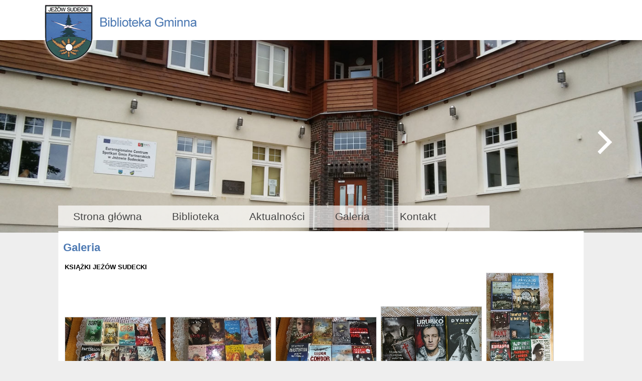

--- FILE ---
content_type: text/html
request_url: https://biblioteka.jezowsudecki.pl/glowna/galeria,7.html
body_size: 2475
content:
<!DOCTYPE html PUBLIC "-//W3C//DTD XHTML 1.0 Strict//EN" "http://www.w3.org/TR/xhtml1/DTD/xhtml1-strict.dtd">
<html xmlns="http://www.w3.org/1999/xhtml">
	<head>
		<meta http-equiv="Content-Type" content="text/html; charset=utf-8" />
		<title>Galeria - Biblioteka Jeżów Sudecki</title>
		<meta name="description" content="">
		<script type="text/javascript" src="https://code.jquery.com/jquery-latest.min.js"></script>
		
            <link rel="stylesheet" href="/css/jquery.fancybox.css?v=2.1.5" type="text/css" media="screen" />
			<script type="text/javascript" src="/js/jquery.fancybox.pack.js?v=2.1.5"></script>
            		<script src="https://ajax.googleapis.com/ajax/libs/jqueryui/1.11.2/jquery-ui.min.js"></script>
		<script type="text/javascript" src="/js/jquery.anoslide.js"></script>
		<script>
		$(document).ready(function(){ 
			$(window).scroll(function(){
				if ($(this).scrollTop() > 100) {
					$('.scrollup').fadeIn();
				} else {
					$('.scrollup').fadeOut();
				}
			}); 

			$('.scrollup').click(function(){
				$("html, body").animate({ scrollTop: 0 }, 600);
				return false;
			});

		});
		
		</script>
		
		<link type="text/css" href="/css/main.css" rel="stylesheet">
		<link href="https://fonts.googleapis.com/css?family=Open+Sans" rel="stylesheet">
		<link href='http://fonts.googleapis.com/css?family=Andika&subset=latin,latin-ext' rel='stylesheet' type='text/css'>
		<link href='http://fonts.googleapis.com/css?family=Athiti&subset=latin,latin-ext' rel='stylesheet' type='text/css'>
		<!--[if lt IE 9]>
		   <script>
		      document.createElement('figure');
		   </script>
		<![endif]-->
	
				<script type="text/javascript"
				  src="https://maps.googleapis.com/maps/api/js?key=AIzaSyC2v8PcFzep9r3shjKiUgVBkirHTxY-XDs&sensor=false">
				</script>

				<script type="text/javascript">
				  function initialize() {
					var myLatlng = new google.maps.LatLng(50.935078, 15.745464);
					var mapOptions = {
					  center: myLatlng,
					  zoom: 16
					};
					var map = new google.maps.Map(document.getElementById("map"),
						mapOptions);
					 var marker = new google.maps.Marker({
						  position: myLatlng,
						  map: map,
						  title: ''
					  });

				  }
				  google.maps.event.addDomListener(window, 'load', initialize);
				  
				 
				  
				</script>
				
            <link rel="stylesheet" href="/css/jquery.fancybox.css?v=2.1.5" type="text/css" media="screen" />
			<script type="text/javascript" src="/js/jquery.fancybox.pack.js?v=2.1.5"></script>
            	</head>
	<body class="jezowsudecki">
		<div class="main">
			<div id="top">
				<div class="center biblioteka">
					<div id="logo">
						<a href="/"><img src="/images/logo.png" alt="Biblioteka Jezów Sudecki"></a>
					</div>
									</div>
			</div>
			<div class="carousel">
				
						<a class="prev" data-prev-mixed></a>
						<ul>
							<li>
								<figure><img data-src="/panel/dane/glowna/vae6s8trj.jpg" src="[data-uri]" /></figure>
							</li><li>
								<figure><img data-src="/panel/dane/glowna/2ekeochwtk.jpg" src="[data-uri]" /></figure>
							</li><li>
								<figure><img data-src="/panel/dane/glowna/hi2ttgpfgk.jpg" src="[data-uri]" /></figure>
							</li><li>
								<figure><img data-src="/panel/dane/glowna/pg9koe7b4c.jpg" src="[data-uri]" /></figure>
							</li>						</ul>
						<a class="next" data-next-mixed></a>
				
				<script type="text/javascript">
					$('.carousel ul').anoSlide(
					{
						items: 1,
						speed: 600,
						prev: 'a.prev[data-prev-mixed]',
						next: 'a.next[data-next-mixed]',
						lazy: true,
						responsiveAt: 100,
						auto:5000
					})
				</script>
				<div style="clear:both"></div>
			<div class="center">
				
								
												</div>
		</div>
		
				<div class="main">
			<div class="center">
				<div id="pmenu">
					<a href="/" >Strona główna</a>
					<a href="/jezowsudecki/t,start.html" >Biblioteka</a>
					<a href="/jezowsudecki/t,aktualnosci.html" >Aktualności</a>
					<a href="/jezowsudecki/galeria.html">Galeria</a>
					<a href="/jezowsudecki/kontakt.html">Kontakt</a>
				</div>
			</div>
		</div>
				
		<div class="main">
			<div class="center" id="anim">
				
				<div id="mtxt" class='allsite'>
					<div id="mmid" class='allsite'>
						<div id="maintxt" class='maintxtall'>
							<div id="galeria">
			 <h1>Galeria</h1><table class="gal"><tr><td><strong>KSIĄŻKI JEŻÓW SUDECKI</strong></td></tr><tr><td class="line"><a href="/panel/dane/galeria/yjelrmrp0k.jpg" class="fancybox" rel="gro" title="LITERATURA SENSACYJNA"><img src="/panel/dane/galeria/yjelrmrp0k_mini.jpg" alt=""></a> &nbsp;<a href="/panel/dane/galeria/jysnkbd4ke.jpg" class="fancybox" rel="gro" title="LITERATURA OBYCZAJOWA"><img src="/panel/dane/galeria/jysnkbd4ke_mini.jpg" alt=""></a> &nbsp;<a href="/panel/dane/galeria/nncfg7zpl1.jpg" class="fancybox" rel="gro" title="LITERATURA WOJENNA"><img src="/panel/dane/galeria/nncfg7zpl1_mini.jpg" alt=""></a> &nbsp;<a href="/panel/dane/galeria/uxg577in84.jpg" class="fancybox" rel="gro" title="LITERATURA SENSACYJNA"><img src="/panel/dane/galeria/uxg577in84_mini.jpg" alt=""></a> &nbsp;<a href="/panel/dane/galeria/6pbeze3ho.jpg" class="fancybox" rel="gro" title="LITERATURA WOJENNA"><img src="/panel/dane/galeria/6pbeze3ho_mini.jpg" alt=""></a> &nbsp;<a href="/panel/dane/galeria/c14x4bzrfd.jpg" class="fancybox" rel="gro" title="LITERATURA SENSACYJNA"><img src="/panel/dane/galeria/c14x4bzrfd_mini.jpg" alt=""></a> &nbsp;<a href="/panel/dane/galeria/rr10kp1kug.jpg" class="fancybox" rel="gro" title="LITERATURA OBYCZAJOWA"><img src="/panel/dane/galeria/rr10kp1kug_mini.jpg" alt=""></a> &nbsp;<a href="/panel/dane/galeria/o1az18g9n8.jpg" class="fancybox" rel="gro" title="LITERATURA OBYCZAJOWA,ROMANS"><img src="/panel/dane/galeria/o1az18g9n8_mini.jpg" alt=""></a> &nbsp;<a href="/panel/dane/galeria/ojmzymwcow.jpg" class="fancybox" rel="gro" title="LITERATURA OBYCZAJOWA"><img src="/panel/dane/galeria/ojmzymwcow_mini.jpg" alt=""></a> &nbsp;<a href="/panel/dane/galeria/jwt4oasucd.jpg" class="fancybox" rel="gro" title="LITERATURA OBYCZAJOWA LIPIEC 2018"><img src="/panel/dane/galeria/jwt4oasucd_mini.jpg" alt=""></a> &nbsp;<a href="/panel/dane/galeria/hc93v929ze.jpg" class="fancybox" rel="gro" title="LITERATURA OBYCZAJOWA LIPIEC 2018"><img src="/panel/dane/galeria/hc93v929ze_mini.jpg" alt=""></a> &nbsp;<a href="/panel/dane/galeria/rftxv458kg.jpg" class="fancybox" rel="gro" title="LITERATURA SENSACYJNA  LIPIEC 2018"><img src="/panel/dane/galeria/rftxv458kg_mini.jpg" alt=""></a> &nbsp;<a href="/panel/dane/galeria/uyrjf9jdoa.jpg" class="fancybox" rel="gro" title="LITERATURA OBYCZAJOWA LISTOPAD 2018"><img src="/panel/dane/galeria/uyrjf9jdoa_mini.jpg" alt=""></a> &nbsp;<a href="/panel/dane/galeria/woidfnmrgf.jpg" class="fancybox" rel="gro" title="LITERATURA LISTOPAD 2018"><img src="/panel/dane/galeria/woidfnmrgf_mini.jpg" alt=""></a> &nbsp;<a href="/panel/dane/galeria/96cyfh7bad.jpg" class="fancybox" rel="gro" title="LITERATURA SENSACYJNA LISTOPAD 2018"><img src="/panel/dane/galeria/96cyfh7bad_mini.jpg" alt=""></a> &nbsp;<a href="/panel/dane/galeria/0w4zkplm.jpg" class="fancybox" rel="gro" title="LITERATURA OBYCZAJOWA MARZEC 2019"><img src="/panel/dane/galeria/0w4zkplm_mini.jpg" alt=""></a> &nbsp;<a href="/panel/dane/galeria/6wig35h6dc.jpg" class="fancybox" rel="gro" title="LITERATURA OBYCZAJOWA I SENSACYJNA MARZEC 2019"><img src="/panel/dane/galeria/6wig35h6dc_mini.jpg" alt=""></a> &nbsp;</td></tr></table></div>						</div>
					</div>
				</div>
			</div>
		</div>
		
		<div class="main" id="foot0">
			
				<div id="map"></div>
			
		</div>
		
		<div class="main" id="foot2">
			<div class="center">
				<div style="float:left;width:1048px;">
					<div id="fmenu">
						<div id="f1">
							<a href="/">Strona główna</a><br>
							<a href="/jezowsudecki/t,start.html" class="fdark">Biblioteka</a><br>
							<a href="/jezowsudecki/t,aktualnosci.html" class="fdark">Aktualności</a><br>
							<a href="/jezowsudecki/galeria.html" class="fdark">Galeria</a><br>
							<a href="/jezowsudecki/kontakt.html" class="fdark">Kontakt</a><br>
						</div>
											</div>
					<div id="frig">
						<div id="cpy">
							biblioteka.jezowsudecki.pl &copy; 2017  - 2026 
						</div>
						
						
						<div id="stronyjelenia"><a href="http://strony24.com" target="_blank"><img src="/images/tworzenie-stron.png" alt="Tworzenie stron Jelenia Góra"></a></div>
						<div id="tworzeniestron">Projekt i wykonanie</div>
					</div>
				</div>
			</div>
		</div>
		<div class="scrollup"></div>
		
		<script type="text/javascript">
				$(document).ready(function() {
					$(".fancybox").fancybox();
				});
			</script>		
	</body>
</html>


--- FILE ---
content_type: text/css
request_url: https://biblioteka.jezowsudecki.pl/css/main.css
body_size: 4100
content:
body{margin:0px auto;text-align:center;background:#eee;font-family: 'Athiti', sans-serif;font-size:13px;color:#000}
a{text-decoration:none;color:#888}
h1{color:#4e7ab3;margin-top:0;font-size:22px;}
.salazabaw h1{color:#0367b4}
.przedszkole h1{color:#fbc400}
h2{color:#c63c31;margin-top:0;font-size:17px}
h3{color:#000;margin-top:20px;font-size:20px;font-weight:400}
.main{margin:0px auto;text-align:center;width:100%}
.center{margin:0px auto;width:1048px;text-align:left}
#tp0{height:12px;background:#fff}
#tp{height:140px;z-index:100112;background:url(/images/menu.png) repeat-x;position:fixed;top:-40px}
#top{width:100%;height:80px;background:#fff}
#top .napis{float:left;margin:2px 0 0 240px;font-size:40px;color:#c63c31}
#top .biblioteka{height:80px}

#bgmenu{height:140px;width:1048px;z-index:100112;float:left;}

#logo,#logo a{float:left;width:291px;height:250px;z-index:100111;}
#logo{position:absolute;top:0;margin-left:-40px}
#logo a{display:block}

#shortbtn1,#shortbtn2,#shortbtn3{float:right;width:140px;height:50px;z-index:100111;position:fixed;top:0;margin:0 1px}
#shortbtn3{right:100px}
#shortbtn2{right:240px}
#shortbtn1{right:380px}


#sitetitle{font-size:36px;font-weight:600;margin:0 0 25px;float:left;width:250px;text-align:left;}/*font-family: 'Andika', sans-serif;background:url(/images/titlebg.png);*/
/*.st1{color:#bb0900}
.st2{color:#fbc400}
.st3{color:#000b79}*/


#pmenu{float:left;width:860px;background:url(/images/bgmenu.png);margin:-55px 0 0;z-index:2222222;position: relative;}
#pmenu a{color:#444;display:block;float:left;margin:10px 30px;font-size:21px;font-weight:400}
#pmenu a:hover,#pmenu a.active{color:#fff}


#menu2{float:left;width:290px;z-index:10003}

#menu{float:right;width:800px;margin:20px 0 0;height:53px;font-family: 'Open Sans', sans-serif;}
#menu2 ul{margin:0 0 30px;list-style-type:none}
#menu2 .btn .mbutton{float:left;width:250px;background:url(/images/btn.png) no-repeat;}
.przedszkole #menu2 .btn .mbutton{background:url(/images/btnprzedszkole.png) no-repeat;}
.salazabaw #menu2 .btn .mbutton{background:url(/images/btnsalazabaw.png) no-repeat;}
#menu2 .btn .mbutton:hover{opacity: 0.9;}
#menu2 .btn .mbutton2{color:#888;float:left;width:220px;margin:0 0 0 5px}
#menu2 .btn .mbutton2 a{color:#888;height:22px;padding:5px 0 0 10px}
#menu2 .btn .mbutton2 strong{color:#d7584d;font-size:16px}
.lbreak{float:left;width:290px;height:30px}

#menu2 a{display:block;float:left;height:45px;width:250px;margin:0;font-size:16px;color:#fff;padding:8px 5px 0 20px;transition-property: color,background;transition-duration: 0.5s;transition-timing-function: linear;font-weight:600}
#menu2 a:hover,#menu2 a.active{color:#ffe35a;}
.przedszkole #menu2 a:hover,.przedszkole #menu2 a.active{color:#bb0900;}
#menu2 a#m37{font-size:16px}
#menu2 a#m34{font-size:15px}

#menu2 .smallfont a{font-size:15px}
#menu2 .smallfont2 a{font-size:14px}

#menubox{float:left;width:290px;z-index:10001;position:relative;margin:-100px 0 0}

#moferta{display:none;float:left;background:#fff;width:220px;margin:0 0 20px}



#submenu{float:left;width:250px;background:#f4f4f4;margin:0 0 0 7px}
#submenu strong{font-size:15px;line-height:38px}
#submenu a{display:inline;margin:0;color:#222;height:25px;font-size:13px;width:220px;border-bottom:1px solid #ddd;padding:0 0 0 10px}
#submenu a:hover{background:none;color:#555}
#submenuins{float:left;width:245px;margin:5px 0 0 5px}


#footmenu{float:left;width:1048px;background:url(/images/bottom.png);height:56px}
#footmenu a{display:block;float:left;height:56px;}
#fmenu{float:left;width:590px;margin:20px 0 0;line-height:22px}
#fmenu a{color:#dfdfdf;font-size:14px}
#fmenu a.fdark{color:#686868}



#foot{height:56px;float:left;width:100%;color:#848484;margin:0;background:url(/images/footbg.png) repeat-x}

#foot0{height:275px;float:left;width:100%;}
#map{margin:0 ; float:left;width:100%;height:275px}

#foot2{height:145px;float:left;width:100%;color:#848484;margin:0;background:url(/images/footbg2.png)}

#frig{float:right;width:380px}
#cpy{float:left;width:380px;margin:20px 0 0;color:#f5f5f5;text-align:right}
#ftxt{float:left;width:380px;margin:20px 0 0}

#tworzeniestron{float:right;width:120px;margin:42px 8px 0 0;color:#acacac}
#tworzeniestron a{color:#999}
#stronyjelenia{float:right;margin:30px 0 0}

#f1{float:left;width:140px;margin:0 0 0 25px;border-right:1px solid #696969;}/*height:330px*/
#f2{float:left;width:140px;margin:0 0 0 25px;border-right:1px solid #696969;}
#f3{float:left;width:140px;margin:0 0 0 25px;border-right:1px solid #696969;line-height:19px;}
#f4{float:left;width:140px;margin:0 0 0 25px;}

#wizytowka{float:left;width:250px;margin:20px 0 0}

.pinfo{position:absolute;background:url(/images/titbg.png);top:0;left:10px;width:230px;height:28px}
.ptxt{float:left;margin:5px 0 0 10px;color:#fff}
.lng{width:313px}

.pinfo2{float:left;width:310px;height:78px;border-bottom:1px solid #b1b5be}
.pinfo2 a{color:#264a7d}
.ptxt2{float:left;margin:5px 0 0 ;color:#000}

figure{margin:0}
#xxx figure{margin:0 10px}
#xxx2 figure{margin:0 10px;height:230px}
ul{margin:0;padding:0}
.carousel { position:relative; min-height: 20px; height:auto !important; height: 20px;  background:url(/images/loader.gif) 530px 70px no-repeat;}
.carousel .next,
.carousel .prev { display:none; width:28px; height:47px; position:absolute; top:180px;  z-index:9002; cursor:pointer; }
.carousel .prev {  background:url(/images/prev.png) 0 0 no-repeat;  left:60px;}
.carousel .next {  background:url(/images/next.png) 0 0 no-repeat; right:60px;}

.carousel li { display:none; padding:0 !important;margin:0}
.carousel li img { width:100%; height:auto; }
.paging { position:absolute; z-index:9001; }
.paging > a { display:block; cursor:pointer; width:40px; height:40px; float:left; background:url(/images/dots.png) 0px -40px no-repeat; }
.paging > a:hover,
.paging > a.current { background:url(/images/dots.png) 0px 0px no-repeat;  }
#bpas { display:block; width:1000px; height:30px; background:#fff; z-index:9003; position:absolute; bottom:0; left:50%;margin-left:-500px}
img {
-webkit-user-select: none;  /* Chrome all / Safari all */
  -moz-user-select: none;     /* Firefox all */
  -ms-user-select: none;      /* IE 10+ */
  -o-user-select: none;
  user-select: none;    
}
#pbtm{left:-40px;top:50px;margin:0;background:url(/images/arrow-left.gif) 0 0 no-repeat;}
#nbtm{left:1010px;top:50px;margin:0;background:url(/images/arrow-right.gif) 0 0 no-repeat;}


#pbtm2{left:-40px;top:50px;margin:0;background:url(/images/arrow-left.gif) 0 0 no-repeat;}
#nbtm2{left:1010px;top:50px;margin:0;background:url(/images/arrow-right.gif) 0 0 no-repeat;}

ul.topnav {
	list-style: none;
	margin: 0;
	float: left;
	width: 780px;
	font-size: 1.2em;
	background:none;
}
ul.topnav li {
	float: left;
	margin: 0;	
	padding: 0;
	position: relative; /*--Declare X and Y axis base for sub navigation--*/
	height:90px;
}
ul.topnav li a{
	padding: 40px 35px 20px 35px;
	color: #ededed;
	display: block;
	text-decoration: none;
	float: left;
}



#mtxt{float:right;width:748px;z-index: 100001;margin: -4px 0 0}/*margin: -100px 0 0*/
#mmid{float:left;width:748px;margin:0;background:url(/images/mmid.png) repeat-y; z-index: 100001;position: relative;}
.allsite{width:1048px !important;min-height:300px}

#maintxt{float:left;width:728px;margin:20px 0 30px 10px}
.maintxtall{width:1028px !important}
#maintxt img{border:1px solid #ccc}
#maintxt img.noborder{border:none}
#maintxt ul{margin:0 0 0 30px}
#mainr{
	border-left: 1px solid #ccc;
    float: right;
    margin: 20px 5px 10px 0;
    width: 300px;}
#mainrins{float:left;margin: 0 10px 0 20px;width: 265px;}

#mainr h3{color:#1a78ab;font-size:18px;margin-top:8px}


@media (min-width: 1400px) {
	#mtxt{margin: -100px 0 0;}
	#menubox{margin: -200px 0 0;}
}
@media (min-width: 1500px) {
	#mtxt{margin: -100px 0 0;}
	#menubox{margin: -250px 0 0;}
}
@media (min-width: 1600px) {
	#mtxt{margin: -100px 0 0;}
	#menubox{margin: -300px 0 0;}
}



.btmnav{float:left;width:990px;margin:20px 0 0}
.btmnav{list-style-type:none}
.btmnav a{color:#a8a8a8}
.btmnav li{display:block;float:left;margin:0 40px 0 40px;}
.btmnav li.start{width:210px;}
.btmnav li.firma{width:130px;margin-right:0}
.btsubnav{list-style-type:circle;margin:20px 0 0;padding:0}
.btsubnav a{color:#6f6f6f}
.btsubnav li{width:210px;height:25px;margin-left:0}

/*kontakt*/
#kontakt{float:left;width:730px}
#kontakt input, #kontakt textarea{width:570px}
#kontakt textarea{height:130px}
.kinfo{float:left;width:730px;margin:10px 0}
.kinfo table{width:100%}
.kinfo td{vertical-align:top}



/*galeria*/
.pgor{float:left;width:990px}
#gal{float:left;width:520px}
#pin{float:right;width:470px}
.galline{float:left;width:520px}
.selgal{float:left;width:700px;text-align:center}
.selgal a{color:#1a78ab;font-size:17px}
.gall{float:left;width:340px;}
.galr{float:right;width:330px;}
.gal td{vertical-align:top}
.bluebg{background:#7e9859}

#galeria a{color:#fff}

.pho{padding:0;margin:0}
.pho td{padding:0;margin:0}

/*akt*/
.brd1{border:1px solid #ccc}
.just{text-align:justify}
.just h2{display:inline}
.just a{color:#1a78ab}
.data{margin:0 0 0 20px;font-size:11px;color:#aaa}

.aktualnosc{float:left;width:375px;height:293px;margin:0 5px 0 0;background:url(/images/akt2.png) no-repeat}
.aktualnosc img{border:none !important}
.aktualnosc h3{margin:10px 5px 10px 5px;color:#1a51c0;font-size:17px}
.akline{float:left;width:355px;margin:0 5px;text-align:justify}
.amore{float:left;width:355px;margin:5px 5px 0 5px;text-align:right}
.pub{color:#6b6b6b;margin:0 5px 10px 5px}

.pozostale{margin:30px 0 5px;float:left;width:730px}
.pozostale h2{color:#1a51c0;font-weight:400;font-size:18px}
.aktualnosc2{float:left;width:250px;margin:0 2px 0 0}
.aktualnosc2 h3{margin:0;font-size:14px;color:#6f6f6f;font-weight:400}
.akpub{color:#6b6b6b;font-size:11px}
i.data2{color:#aaa}



#anim {
  animation-duration: 1s;
  animation-name: slidein;
}

@keyframes slidein {
  from {
    margin-top: 10%;
    height: 200%; 
	opacity: 0;
  }

  to {
    margin-top: 0%;
    height: 100%;
	font-size: 100%;
	opacity:1;
  }
}

.scrollup{
    width:40px;
    height:40px;
    opacity:0.5;
    position:fixed;
    bottom:30px;
    right:30px;
    display:none;
    text-indent:-9999px;
    background: url('/images/totop.png') no-repeat;
}
.scrollup:hover{cursor:pointer}
/*
#dzieci{background: url("/images/dzieci.png") no-repeat;
    height: 389px;
    left: 0;
    position: fixed;
    top: 190px;
    width: 163px;
    z-index: 102;
	transition-property: margin;transition-duration: 0.1s;transition-timing-function: linear;
	margin:0 0 0 -50px;
	cursor:pointer;
	}
#dzieci:hover{margin:0;transition-property: margin;transition-duration: 0.1s;transition-timing-function: linear;}
*/
#fb{    
	background: url("/images/fb.jpg") no-repeat;
    height: 50px;
    left: -10px;
    position: fixed;
    top: 440px;
    width: 50px;
    z-index: 10002;
}
#yt{    
	background: url("/images/yt.png") no-repeat;
    height: 78px;
    right: 0;
    position: fixed;
    top: 620px;
    width: 59px;
    z-index: 10002;
}
#fb a,#yt a{display:block;float:left;height: 50px;width: 50px;}

#facebtn{    
	background: url("/images/facebtn.png") no-repeat;
    height: 155px;
    right:0;
    position: fixed;
    top: 140px;
    width: 50px;
    z-index: 10002;
}
#ytbtn{    
	background: url("/images/ytbtn.png") no-repeat;
    height: 155px;
    right: 0;
    position: fixed;
    top: 300px;
    width: 50px;
    z-index: 10002;
}
#facebtn a,#ytbtn a{display:block;float:left;height: 155px;width: 50px;}


.kalendarium td{padding:10px;vertical-align:top}
.kalendarium{vertical-align:top}
.tdbg{background:#f3f3f3}
.tddzis{background:#ffe4c9}
.tdnag{font-size:17px;color:#c63c31;background:#eee;font-weight:600}
a.dataactice{color:#c63c31;font-weight:600}
.ctitle{color:#c63c31;font-size:17px}
.calendar td{width:90px;height:80px;text-align:center;font-size:22px}
.biezacy{color:#c63c31;background:#fff}
.divleft{float:left;width:45px;height:80px;}
.zajeterano{background-color:#f3c0bc}
.zajetepoludnie{background-color:#e7928b}
.divleft a{display:block;float:left;width:45px;height:80px;}
.divright{float:right;width:45px;height:80px;}
.divright a{display:block;float:left;width:45px;height:80px;}
.divcenter{position:relative;width:15px;height:15px;top:-50px;left:35px}
.legendaright{float:left;width:400px;margin:5px 0 0 20px}
.legendaline{float:left;width:700px;margin:10px 0 0}

a.tooltips {
  position: relative;
  display: inline;
}
a.tooltips span {
  position: absolute;
  width:140px;
  color: #FFFFFF;
  background: #000000;
  min-height: 25px;
  line-height: 18px;
  text-align: center;
  visibility: hidden;
  border-radius: 6px;
  font-size:12px !important;
}
a.tooltips span:after {
  content: '';
  position: absolute;
  top: 100%;
  left: 50%;
  margin-left: -8px;
  width: 0; height: 0;
  border-top: 8px solid #000000;
  border-right: 8px solid transparent;
  border-left: 8px solid transparent;
}
a:hover.tooltips span {
  visibility: visible;
  opacity: 0.8;
  bottom: 80px;
  left: 50%;
  margin-left: -76px;
  z-index: 999;
}